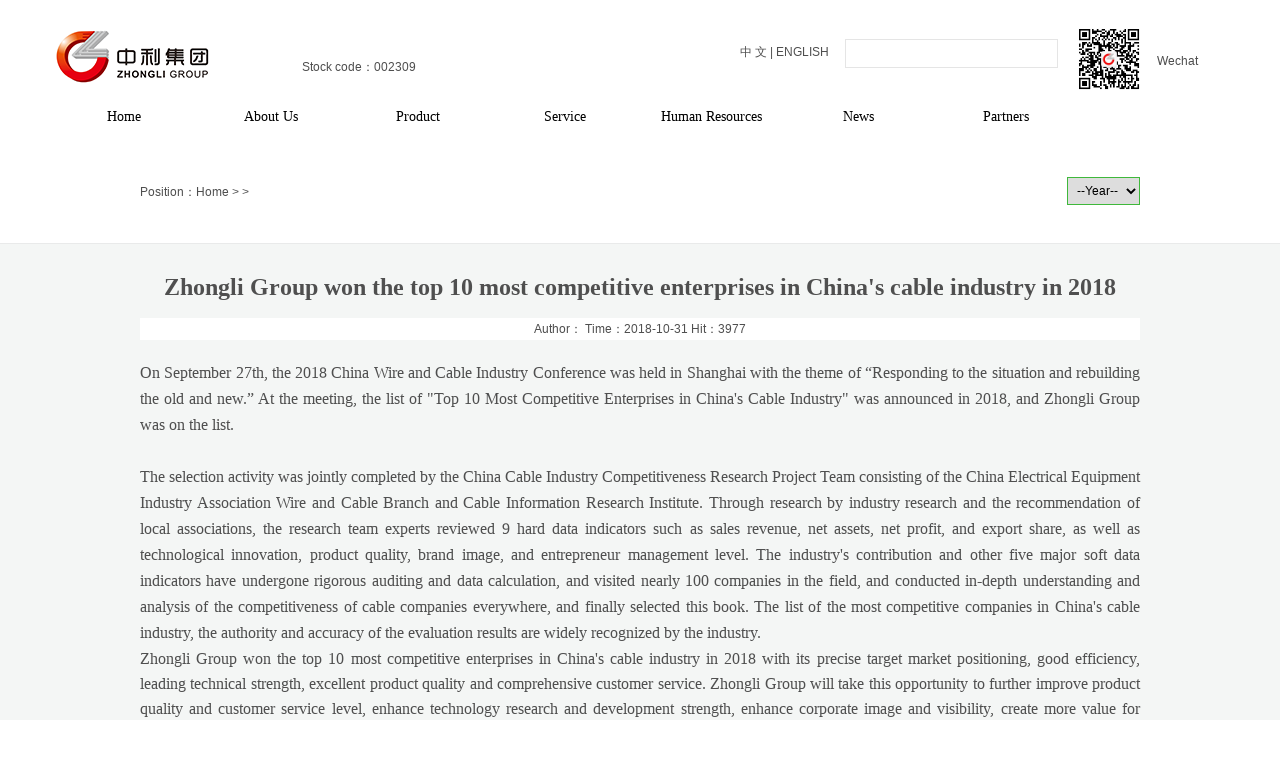

--- FILE ---
content_type: text/html
request_url: https://en.zhongli.com/newsshow.php?Type_id=252&newsid=1320&Parent_id=242
body_size: 5837
content:
<!DOCTYPE html>
<html>
<head>
<!--
    ©eweb.cn  网路神在线
    Authored by zoumengqiang
    2015，07,06
-->
<meta http-equiv="Content-Type" content="text/html; charset=utf-8" /> 
<meta http-equiv="x-ua-compatible" content="IE=edge,chrome=1">
<title> Zhongli Sci-Tech</title>
<meta name="keywords" content=" Zhongli Sci-Tech">
<meta name="description" content=" Zhongli Sci-Tech" /><link href="style/base.css" rel="stylesheet" type="text/css">
<link href="style/style.css" rel="stylesheet" type="text/css">
<script type="text/javascript" src="js/jquery.min.js"></script>
</head>
<body>
<!--top-->
﻿<div id="top">
     <div class="top1">
          <div class="fl">
               <a href="index.php"><img class="logo" src="img/logo.png"></a>
               <span style="display:inline-block;padding:45px 50px 0 50px;">Stock code：002309</span>
          </div>
          <div class="search-fr">
               <div class="fl">
                    <a href="http://www.zhongli.com" title="中文">中 文</a>
                    <span>|</span>
                    <a href="index.php" title="ENGLISH">ENGLISH</a>
               </div>
               <div class="fl search">
                    <div class="search1">
                         <form action="search.php" method="get">
                               <input class="text" type="text" name="keyWord">
                               <input class="sub" type="submit" value="">
                         </form>
                         <div class="cl"></div>
                    </div>
               </div>
               <div class="gz">
                      <a href="#"><img style="margin-top:-15px;width:70px" src="img/ewm.jpg"></a>
                     <!-- <div id="TB_overlay" class="TB_overlayBG" style="display: none"></div>
						 <div id="TB_window" style="margin-left: -190px; width: 400px; margin-top: -201px; display: none;"><div style="text-align:right;position:absolute;width:100%;">
							 <a style="float:right" href="javascript:closeFrame()" id="TB_closeWindowButton" title="关闭">
							 <img src="img/close.png" style="margin:5px;"></a></div>
							 <div id="wly">
							      <div id="wlycontent"></div>
								  <div style="width:400px;height:412px;margin:0px auto;text-align:center">
								  	   <div style="width:304px;margin:0 auto;text-align:left;font-size:16px;">Micro channel public number:</div>
								       <img src="img/ewm.jpg" width=344 height=344>
									   <div style="height:30px;line-height:30px;font-size:16px;">Scan the two-dimensional code, pay attention to us</div>
								  </div>
							</div>
						 </div>-->
                         
                         <span style="display:inline-block;width:50px;text-align:center;line-height:15px;margin-top:15px;margin-left:8px;float:right;">Wechat</span>
                      <div class="cl"></div>
                 </div>
          </div>
          <div class="cl"></div>
     </div>
     <div class="top2">
          <ul class="top2-nav">
              <li>
                 <a href="index.php" title="Home">Home</a>
              </li>
              <li>
                 <a  href="gsjs.php?Type_id=44&Parent_id=42" title="About Us">About Us</a>
                 <div class="navdown menu" style="display:none;">  
                    <div class="navxl">
                            <a class="nav-one" href="gsjs.php?Type_id=44&Parent_id=42" title="Enterprise Information">Enterprise Information</a>
                            <img style="display:none" class="img" src="img/qyxx-xl.png">
                            <div class="navlist navlist2" style="display:none;width:320px">
                                <img class="fl" src="img/qyxx1.png" />
                                <div class="fr" style="margin-right:20px;">
                                     <a class="type" href="gsjs.php?Type_id=44&Parent_id=42" title="Company Profile">Company Profile</a>
                                     <a class="type" href="gsjs.php?Type_id=46&Parent_id=42" title="Organizations">Organizations</a>
                                     <a class="type" href="xggs.php?Type_id=47&Parent_id=42" title="Related Companies">Related Companies</a>
                                </div>
                                <div class="cl"></div> 
                            </div>
                    </div>
                    <div class="navxl">
                         <a class="nav-one" href="lnqs.php?Type_id=48&Parent_id=43" title="Enterprise Culture">Enterprise Culture</a>
                         <img style="display:none" class="img" src="img/qyxx1-xl.png">
                            <div class="navlist navlist2" style="display:none;width:320px">
                                <img class="fl" src="img/qyxx.png" />
                                <div class="fr" style="margin-right:20px;">
                                     <a class="type" href="lnqs.php?Type_id=48&Parent_id=43" title="Interpretation">Interpretation</a>
                                     <a class="type" href="qywh.php?Type_id=49&Parent_id=43" title="Staff Activities">Staff Activities</a>
                                </div>
                                <div class="cl"></div> 
                            </div>
                    </div>
                 </div>
              </li>
              <li>
                 <a  class="nav-type" href="product.php?Type_id=83&Parent_id=82" title="Product">Product</a>
                 <div class="navdown menu" style="display:none;">  
                 	  <div class="navxl">
                            <a class="nav-one" href="product.php?Type_id=83&Parent_id=82" title="Cable Series">Cable Series</a>
                            <img style="display:none" class="img" src="img/nav-small.png">
                            <div class="navlist navlist1 seq" style="display:none">
                                <img class="fl" src="img/dlxl.png" />
                                <div class="fr">
                                     <a class="type" href="product.php?Type_id=83&Parent_id=82" title="Power cable">Power cable</a>
                                     
                                     <a class="type" href="product.php?Type_id=89&Parent_id=82" title="Control cable">Control cable</a>
                                     
                                     <a class="type1" href="product.php?Type_id=86&Parent_id=82" title="Marine cable">Marine cable</a>
                                     
                                    
                                     <a class="type" href="product.php?Type_id=92&Parent_id=82" title="Electronic line of certification">Electronic line of certification</a>
                                     <a class="type" href="product.php?Type_id=93&Parent_id=82" title="Automobile cable">Automobile cable</a>
                                     <a class="type1" href="product.php?Type_id=328&Parent_id=82" title="Rubber sheathed flexible cable">Rubber sheathed flexible cable</a>
                                     <a class="type" href="product.php?Type_id=329&Parent_id=82" title="Reel Cable">Reel Cable</a>
                                     <a class="type" href="product.php?Type_id=330&Parent_id=82" title="Power cord plug assembly">Power cord plug assembly</a>
                                </div>
                                <div class="cl"></div> 
                            </div>
                 	  </div>
                 	
                      <div class="navxl">
                 	  	   <a class="nav-one" href="product.php?Type_id=106&Parent_id=105" title="Polymer material series">Polymer material series</a>
                 	  	   <img style="display:none" class="img" src="img/nav-small2.png">
                            <div class="navlist navlist1" style="display:none">
                                <img class="fl" src="img/gfzxl.png" />
                                <div class="fr">
                                     <a class="type" href="product.php?Type_id=106&Parent_id=105" title="Polyvinyl chloride">Polyvinyl chloride</a>
                                     <a class="type" href="product.php?Type_id=107&Parent_id=105" title="Low smoke halogen free polyolefin">Low smoke halogen free polyolefin</a>
                                     <a class="type1" href="product.php?Type_id=108&Parent_id=105" title="PE">PE</a>
                                </div>
                                <div class="cl"></div> 
                            </div>
                 	  </div>
                      <div class="navxl">
                 	  	   <a class="nav-one" href="product.php?Type_id=110&Parent_id=109" title="Solar Energy Products">Solar Energy Products</a>
                 	  	   <img style="display:none" class="img" src="img/nav-small3.png">
                            <div class="navlist navlist1" style="display:none">
                                <img class="fl" src="img/tynxl.png" />
                                <div class="fr">
                                     <a class="type" href="product.php?Type_id=110&Parent_id=109" title="Solar cell film">Solar cell film</a>
                                     <a class="type" href="product.php?Type_id=111&Parent_id=109" title="Solar module series">Solar module series</a>
                                     <a class="type1" href="product.php?Type_id=112&Parent_id=109" title="System Engineering Series">System Engineering Series</a>
                                </div>
                                <div class="cl"></div> 
                            </div>
                 	  </div>
               
                      <div class="navxl">
                 	  	   <a class="nav-one" href="yfcx.php?Type_id=115&Parent_id=81" title="R & D innovation">R & D innovation</a>
                 	  	   <img style="display:none" class="img" src="img/nav-small5.png">
                 	  </div>
                      <div class="navxl">
                 	  	   <a class="nav-one" href="product.php?Type_id=204&Parent_id=81" title="Packaging">Packaging</a>
                 	  	   <img style="display:none" class="img" src="img/nav-small5.png">
                 	  </div>
		<div class="navxl">
                 	  	   <a class="nav-one" href="jjfa.php?Type_id=52&Parent_id=51" title="Solution">Solution</a>
                 	  	   <img style="display:none" class="img" src="img/3d2.png">
                            <div class="navlist navlist1" style="display:none">
                                <img class="fl" src="img/3d1.png" />
                                <div class="fr">                                                                       
			<a class="type" href="jjfa.php?Type_id=52&Parent_id=51" title="WLAN cable solution">WLAN cable solution</a>
			  <a class="type" href="jjfa.php?Type_id=53&Parent_id=51" title="Smart Grid cable solution">Smart Grid cable solution</a>
			 <a class="type" href="jjfa.php?Type_id=54&Parent_id=51" title="Shipboard cable solution">Shipboard cable solution</a>
			 <a class="type" href="jjfa.php?Type_id=55&Parent_id=51" title="FTTX Optical-fiber network integrated solution">FTTX Optical-fiber network integrated solution</a>
			<a class="type" href="jjfa.php?Type_id=56&Parent_id=51" title="High-speed railway cable solution">High-speed railway cable solution</a>
			  <a class="type" href="jjfa.php?Type_id=57&Parent_id=51" title="Rail Transit cable solution">Rail Transit cable solution</a>
			 <a class="type" href="jjfa.php?Type_id=58&Parent_id=51" title="New energy cable solution">New energy cable solution</a>
			<a class="type" href="jjfa.php?Type_id=59&Parent_id=51" title="Automobile cable solution">Automobile cable solution</a>
			 <a class="type" href="jjfa.php?Type_id=60&Parent_id=51" title="Solar Roof solution">Solar Roof solution</a>
                                </div>
                                <div class="cl"></div> 
                            </div>
                 	  </div>
                 </div>
              </li>
             
              <li>
                 <a  href="pzbz.php?Type_id=130&Parent_id=116" title="Service">Service</a>
                 <div class="navdown menu" style="display:none;">  
                 	  
                 	  <div class="navxl">
                 	  	   <a class="nav-one1" href="pzbz.php?Type_id=130&Parent_id=116" title="Product Certification">Product Certification</a>
                 	  </div>
                      <div class="navxl">
                 	  	   <a class="nav-one1" href="zyfz.php?Type_id=63&Parent_id=61" title="Global Delivery">Global Delivery</a>
                 	  </div>
                      <div class="navxl">
                 	  	   <a class="nav-one1" href="zyfz.php?Type_id=209&Parent_id=61" title="Green Communication">Sustainable development</a>
                 	  </div>
					  <div class="navxl">
                 	  	   <a class="nav-one1" href="gzjd.php?a=2" title="Public supervision">Public supervision</a>
                 	  </div>
                      
                 </div>
              </li>
              <li>
                 <a  href="zyfz.php?Type_id=67&Parent_id=66" title="Human Resources">Human Resources</a>
                 <div class="navdown menu" style="display:none;">  
                 	  <div class="navxl">
                           <a class="nav-one1" href="zyfz.php?Type_id=67&Parent_id=66" title="Career development">Career development</a>
                 	  </div>
                 	 <div class="navxl">
							<a class="nav-one1" href="zyfz.php?Type_id=50&Parent_id=66" title="Staff style">Staff style</a>
						</div>
                      <div class="navxl">
                 	  	   <a class="nav-one1" href="jrwm.php?Type_id=77&Parent_id=66" title="Join Us">Join Us</a>
                 	  </div>
                 </div>
              </li>
              <li>
                 <a  href="news.php?Type_id=72&Parent_id=71" title="News & Downloads" >News</a>
                 <div class="navdown menu" style="display:none;">  
                 	  
					  <div class="navxl">
                           <a class="nav-one1" href="news.php?Type_id=72&Parent_id=71" title="News Center">News Center</a>
                 	  </div>
					  <div class="navxl">
                           <a class="nav-one1" href="news.php?Type_id=326&Parent_id=71" title="Notice Center">Notice Center</a>
                 	  </div>
                 	  
                 </div>

              </li>
	<li>
                 <a  href="news1.php?Type_id=76&Parent_id=74" title="Partners">Partners</a>
                 <div class="navdown menu" style="display:none;">                  	  
					  <div class="navxl">
                           <a class="nav-one1" href="news1.php?Type_id=327&Parent_id=74" title="Notice">Notice</a>
                 	  </div>
                 	   
                 </div>
              </li>   
              
              <div class="cl"></div> 
          </ul>
     </div>
</div>
<script>
	   $(document).ready(function(){
		   $('.top2-nav li').hover(function(){
			   $(this).find('.navdown').show(); 
		   },function(){
				$(this).find('.navdown').hide(); 
		  });
		  $(".navxl").hover(function(){
			$(this).find("img").show();
			$(this).find(".navlist").show();
		},function(){
			$(this).find("img").hide();
			$(this).find(".navlist").hide();
		  });
	   });
</script>
<script>
	   $(document).ready(function(){
		   $('.navlist').hover(function(){
			   $(this).siblings('.nav-one').addClass('current');
		   },function(){
				$(this).siblings('.nav-one').removeClass('current');
		  });
	   });
</script>
<script>
	   $(document).ready(function(){
		   $('.navdown').hover(function(){
			   $(this).siblings('.top2-nav li a').addClass('current1'); 
		   },function(){
				$(this).siblings('.top2-nav li a').removeClass('current1'); 
		  });
	   });
</script>
<script>
function closeFrame(){
	$("#TB_overlay").hide();
	$("#TB_window").hide("fast");
}
function openFrame(){
	$("#TB_overlay").show();
	$("#TB_window").show("fast");
}
</script><!--content-->
<div class="inside-wrap1">
     <div class="inside-bottom">
	     <div class="inside">
		      <div class="inside-nav">
                   <ul>
                      
                       <li><a  href="news.php?Type_id=72&Parent_id=71" title="News Center">News Center</a></li>
					   <li><a  href="news.php?Type_id=326&Parent_id=71" title="Notice Center">Notice Center</a></li>
                   </ul>
		           <div class="cl"></div>
		      </div>
		      <span class="h1" style="display:block"></span>
		      <p class="position fl">Position：<a href="index.php" title="Home">Home</a> > <a href="news.php?Type_id=252&Parent_id=242" title=""></a> > <a href="news.php?Type_id=252&Parent_id=" title=""></a></p>
              			   <select class="fr" style="padding:5px;border:1px solid #3FB83B" name="pageselect" onchange="self.location.href=options[selectedIndex].value">
              <option value="">--Year--</option>
              </select>
			  
              <div class="cl"></div>
            
			  <ul class="inside-nav1 newst" style="width:996px;">
       
               </ul>    
                              <div class="cl"></div>
	     </div>       </div>
     <div class="inside-xggs">
     	  <div class="inside-news">
               <h1>Zhongli Group won the top 10 most competitive enterprises in China's cable industry in 2018</h1>
               <div class="title-detail">
                    <span>Author： </span><span> Time：2018-10-31</span><span class="m0"> Hit：3977</span>
               </div>
               <div class="newsshow">
                    <p class="MsoNormal" style="text-align:justify;">
	<span style="font-size:16px;font-family:&quot;">On September 27th,
the 2018 China Wire and Cable Industry Conference was held in Shanghai with the
theme of “Responding to the situation and rebuilding the old and new.” At the
meeting, the list of "Top 10 Most Competitive Enterprises in China's Cable
Industry" was announced in 2018, and Zhongli Group was on the list.</span>
</p>
<p class="MsoNormal" style="text-align:center;">
	<span style="font-size:16px;font-family:&quot;"><img src="/uploadfiles/image/20181207/20181207164953_82262.jpg" alt="" /><br />
</span>
</p>
<p class="MsoNormal" style="text-align:justify;">
	<span style="font-size:16px;font-family:&quot;">The selection
activity was jointly completed by the China Cable Industry Competitiveness
Research Project Team consisting of the China Electrical Equipment Industry
Association Wire and Cable Branch and Cable Information Research Institute.
Through research by industry research and the recommendation of local
associations, the research team experts reviewed 9 hard data indicators such as
sales revenue, net assets, net profit, and export share, as well as
technological innovation, product quality, brand image, and entrepreneur
management level. The industry's contribution and other five major soft data
indicators have undergone rigorous auditing and data calculation, and visited
nearly 100 companies in the field, and conducted in-depth understanding and
analysis of the competitiveness of cable companies everywhere, and finally
selected this book. The list of the most competitive companies in China's cable
industry, the authority and accuracy of the evaluation results are widely
recognized by the industry.</span>
</p>
<span style="font-size:16px;font-family:&quot;">
<div style="text-align:justify;">
	Zhongli Group won the top 10 most competitive
enterprises in China's cable industry in 2018 with its precise target market
positioning, good efficiency, leading technical strength, excellent product
quality and comprehensive customer service. Zhongli Group will take this
opportunity to further improve product quality and customer service level,
enhance technology research and development strength, enhance corporate image
and visibility, create more value for customers, and make greater contributions
to industry development.
</div>
</span>               </div>
               <div class="page_up_down">
				                    <a href="newsshow.php?newsid=1320&Type_id=252&Parent_id=242" style="float:left;">Last
                  </a>
                  </a>
                  <a href="newsshow.php?newsid=1320&Type_id=252&Parent_id=242" style="float:right;">Next
                  </a>
              </div>
          </div>
     </div>
</div>
<!--footer-->
<div class="foot">
      <div class="footer">
     	 <div class="footer1">
               <div class="footer-search">
                   
                    <p>Zhongli Sci-Tech Copyright</p>
               </div>
               <div class="footer-copy">
                    <span>No.8 Changkun Rd, Changshu</span>
                    <p>Tel：+86 512 52578888 Fax：+86 512 52572288</p>
               </div>
               <div class="footer-gpdm">
                    <span>Stock code：002309</span>
                   <span>ICP：<a href="https://beian.miit.gov.cn" target="_blank">苏ICP备13030320号-1</a></span>
               </div>
               <div class="footer-gpjc">
                    <span>Stock abbreviation: Zhongli Group</span>
                    
               </div>
               <div class="cl"></div>
          </div>
     </div>
</div>
<!--<div class="gs">
     <a href="http://www.szgswljg.gov.cn/websiteMark?siteid=12401" target="_blank"><img src="img/gs.png"></a>
</div>-->
<script type="text/javascript" src="//js.users.51.la/21906107.js"></script></body>
</html>

--- FILE ---
content_type: text/css
request_url: https://en.zhongli.com/style/base.css
body_size: 1047
content:
@charset "utf-8";
/* CSS Document */
*{margin:0;padding:0;list-style-type:none;}
html, body, ul, li, ol , dl , dd , dt , p, h1, h2, h3, h4, h5, h6, form, fieldset, legend , figure{margin:0;padding:0;border:0;}
table, td,b{margin:0;padding:0;}
input,select,textarea{margin:0; padding:0px;}
fieldset,img{border:none;}
img{ border:0; }
address,caption,cite,code,dfn,em,th,var {font-style: normal;font-weight: normal;}
ul,ol,li{list-style-type:none;}
select,input{vertical-align:middle;}
select,input,textarea {font-size:12px;}
html{overflow-x:hidden;}
body {color:#4f4f4f; font-size:12px; font-family:Arial, Helvetica, sans-serif;}
/* 常用功能样式 */
.fl{ float:left;}
.fr{ float:right;}
.cl{ clear:both; line-height:0px; font-size:0px;}
.mar{ margin-left:auto; margin-right:auto;}
.ellipsis{overflow:hidden; white-space:nowrap; text-overflow:ellipsis;}
.poR{position:relative;}
.poA{position:absolute;}
.hidden{display:none;}
.block{display:block;}
.ofHid{overflow:hidden;}
.ofVis{overflow:visible;}
.fwN{font-weight:normal;}
.fwB{font-weight:bold;}
.fs12{font-size:12px;}
.fs13{font-size:13px;}
.fs14{font-size:14px;}
.fs16{font-size:16px;}
.fs20{font-size:20px;}
.tx_left{text-align:left;}
.tx_center{text-align:center;}
.tx_right{text-align:right;}
.yaHei{font-family: Arial, Helvetica, sans-serif;font-weight:normal;}
.nobg { background:none !important}
.noborder{ border:none !important}
i,em{font-style:normal;}
/* 默认文字字体、文字颜色、背景颜色或者图像等 */
a{color:#4f4f4f;text-decoration:none;}
a:visited{}
a:hover{color:#e01c0d; text-decoration:underline;}
#content1000{ margin:0 auto; width:1000px; height:auto}
#content1440{ margin:0 auto; width:1410px; height:auto; overflow:hidden}
#content_banner{ margin:0 auto; width:100%; height:auto; overflow:hidden}
.mtop5{ margin-top:5px;}
.mtop10{margin-top:10px}
.page_red{color:#F00}

/*分页*/
.fpage{width:960px; margin:20px auto 0px auto; text-align:center;}
.fpage a{color:#333;}
.fpage a:hover{color:#a61b1b;}

/*上一篇下一篇*/
.page_up_down{margin:50px auto 50px auto;}
.page_up_down a{color:#333;}
.page_up_down a:hover{color:#a61b1b;}

--- FILE ---
content_type: text/css
request_url: https://en.zhongli.com/style/style.css
body_size: 6160
content:
@charset "utf-8";
/* CSS Document */
/*
    ©eweb.cn  网路神在线
    Authored by zoumengqiang
    2015,07,06
*/
/*top*/
.top1{height:80px;width:1170px;margin:0 auto;}
.top1 .logo{padding-top:15px;float:left;}
.top1 .search-fr .search{margin-left:16px;}
.search1{width:211px;height:27px;border:1px solid #e5e5e5;}
.search1 .text{border:0 none;height:25px;width:178px;line-height:25px;float:left;}
.search1 .sub{background:url(../img/search.png) no-repeat;width:33px;height:27px;border:0 none;float:left;cursor:pointer;}
.top1 .search-fr{height:27px;line-height:27px;float:right;padding-top:25px;width:485px;}
.top2{height:50px;line-height:46px;background:url(../img/nav-bg.png) repeat-x;}
.top2-nav{width:1180px;margin:0 auto;}
.top2-nav li{width:147px;height:50px;float:left;text-align:center;position: relative;z-index:9999;}
.top2-nav li a{font-size:14px;font-family:"微软雅黑"; color:#000}
.top2-nav li a:hover{color:#d22122;text-decoration: none;}
.top2-nav li a.current1{color:#d22122;text-decoration: none;}
.top1 .search-fr .gz{float:left;}
.top1 .search-fr .gz a{display:inline-block;height:42px;margin-left:16px;float:left;}
#top .bg{max-width:1440px;margin:0 auto;display:block;}
.top2-nav li .menu{position: absolute;top:50px;left:-26px;z-index:999}
.top2-nav li .menu .navxl .nav-one{background: url(../img/nav-bg1.png) repeat-x;height:24px;display: block;line-height: 24px;text-align: center;font-size:12px; width:200px} 
.top2-nav li .menu .navxl .nav-one1{background: url(../img/nav-bg1.png) repeat-x;height:24px;display: block;line-height: 24px;text-align: center;font-size:12px; width:200px} 
.top2-nav li .menu .navxl .img{border-left: 1px solid #d30000;border-right: 1px solid #d30000;border-bottom: 1px solid #d30000; width:198px; height:60px}
.top2-nav li .menu .navxl .nav-one:hover{background: url(../img/nav-bghover.png) no-repeat right #cc0001;height:23px;color:#fff;z-index:999;position:relative;width:200px}
.top2-nav li .menu .navxl .nav-one1:hover{background:#d22122;height:23px;color:#fff;z-index:999;position:relative; }
.top2-nav li .menu .navxl .current{background: url(../img/nav-bghover.png) no-repeat right #cc0001;height:23px;color:#fff;z-index:999;position:relative;}
.top2-nav li .menu .navxl{line-height:0;position:relative;z-index:999;}
.top2-nav li .menu .navxl .navlist1{background:url(../img/navlist.png) repeat;width:640px;height:176px;position:absolute;left:200px;top:0;z-index:99;padding-top:15px;padding-left:15px;text-align:left;}
.top2-nav li .menu .navxl .navlist1 .fr{padding-top:10px;width:508px;}
.top2-nav li .menu .navxl .navlist1 .fr a{text-align:left;font-size:12px;font-family:"微软雅黑";float:left;line-height:12px; padding:10px 10px}
.top2-nav li .menu .navxl .navlist1 .fr a.type{display:block;line-height:12px; }
.top2-nav li .menu .navxl .navlist1 .fr a.type1{display:block;height:12px;}
.top2-nav li .menu .navxl .navlist2{background:url(../img/navlist1.png);width:420px;height:145px;position:absolute;left:200px;top:0;z-index:99;padding-top:15px;padding-left:16px;text-align:left;}
.top2-nav li .menu .navxl .navlist2 .fr{padding-top:10px;}
.top2-nav li .menu .navxl .navlist2 .fr a{text-align:left;font-size:12px;font-family:"微软雅黑";line-height:12px;}
.top2-nav li .menu .navxl .navlist2 .fr a.type{display:block;height:12px;padding-bottom:18px;}
.top2-nav li .menu .navxl .navlist2 .fr a.type1{display:block;height:12px;padding-bottom:18px;}
/*content*/
.maquee{height:50px;overflow:hidden;}
.content1{background:url(../img/content1.png) no-repeat;max-width:1440px;height:768px;margin:0 auto;}
.content1-wrap{width:1180px;margin:0 auto;}
.content1-product{padding:19px 0;}
.content1-products{background:url(../img/products.png) no-repeat;width:270px;height:40px;line-height:40px;}
.content1-products span{font-family:"微软雅黑";font-size:24px;padding-left:25px;color:#004097;}
.content1-products1{padding-right:54px;}
.content1-products1 img{border:1px solid #e2e2e2;}
.content1-products1 p{text-align:center;font-family:"微软雅黑";font-size:18px;padding-bottom:12px;}
.content1-products1 a:hover img{border:1px solid #e01c0d;}
#demo3 td{border-bottom:0 none;}
.content1-news{padding:3px 0;float:left;}
.content1-news1{height:50px;width:950px;background:#cfd9ff;line-height:50px;font-size:24px;font-family:"微软雅黑";}
.content1-newsmore{width:230px;height:56px;background:#bfcdfd;float:right;line-height:56px;text-align:center;}
.content1-newsmore a{font-size:24px;font-family:"微软雅黑";color:#004097;}
.content1-newsmore a:hover{text-decoration: none;color:#e01c0d;}
.content1-news1 .news{background:url(../img/news.png) no-repeat;width:124px;height:50px;text-align:center;color:#004097;float:left;}
.content1-news1 .newslist{width:789px;float:left;padding-left:37px;}
.content1-news1 .newslist a{color:#004097;}
.content1-news1 .newslist a:hover{text-decoration: none;color:#e01c0d;}
.content1-wrap .newsdetail{padding-top:32px;}
.content1-wrap .newsdetail .newsdetail-fl{width:481px;height:350px;float:left;background:#004097;}
.content1-wrap .newsdetail .newsdetail-fr{float:right;width:617px;}
.newsdetail-fl p{background:#004097;text-align:center;margin-top:10px;}
.newsdetail-fl p a{font-size:20px;font-family:"微软雅黑";color:#fff;}
.newsdetail-fl p a:hover{text-decoration: none;color:#e01c0d;}
.newsdetail-fr .fl a{width:113px;height:179px;display:block;}
.newsdetail-fr .fl a:hover{width:113px;height:179px;opacity:0.5;background:#000;}
/*.newsdetail-fr .fr a{width:194px;height:179px;display:block;float:left;}
.newsdetail-fr .fr a:hover{width:194px;height:179px;opacity:0.5;background:#000;}*/
.content1-wrap .newsdetail .ggl{background:#5d5fee;width:400px}
.jjfa{background:#6aca54;color:#fff;width:186px;height:179px;float:left;}
.jjfa1{padding-top:20px;padding-left:20px;}
.jjfa1 span{font-size:24px;font-family:"微软雅黑";}
.jjfa1 p{margin-top:20px;line-height:20px;}
/*.news{margin-top:4px;}*/
.news .newslist{width:363px;height:164px;background:#5d5fee;float:left;}
.newslist-title{height:42px;text-align:center;position:relative;}
.newslist-title span{display:inline-block;height:40px;border-bottom:2px solid #fff;line-height:40px;font-size:24px;font-family:"微软雅黑";color:#fff;padding:0 10px;}
.newslist-title a{position:absolute;right:16px;top:22px;color:#221e1f;font-family:"微软雅黑"}
.newslist-show{padding:13px 24px 0 24px;}
.newslist-show li{padding-bottom:6px;}
.newslist-show li a{color:#fff;font-size:14px;font-family:"微软雅黑";}
.newslist-show li a:hover{color:#e01c0d;}
.jjfa{background:#6aca54;color:#fff;width:186px;height:179px;float:left;}
.jjfa2{background:#3b981b;color:#fff;width:190px;height:179px;float:right;margin-left:4px;color:#fff;overflow:hidden;}
.jjfa3{height:285px;overflow:hidden;margin-top:5px;}
.jjfa2 .newslist-title{text-align:left;}
.jjfa2 .newslist-show{padding:13px 10px 0 10px;animation: 10s wordsLoop linear infinite normal;}
.jjfa2 .newslist-show:hover{animation-play-state:paused;}
.ggl-fa1 .newslist-show{padding:13px 10px 0 10px;animation: 30s wordsLoop linear infinite normal;}
.ggl-fa .newslist-show:hover{animation-play-state:paused;}
@keyframes wordsLoop {
    0% {
        transform: translateX(100%);
        -webkit-transform: translateY(100%);
    }
    100% {
        transform: translateX(-100%);
        -webkit-transform: translateY(-100%);
    }
}

@-webkit-keyframes wordsLoop {
    0% {
        transform: translateX(100%);
        -webkit-transform: translateY(100%);
    }
    100% {
        transform: translateX(-100%);
        -webkit-transform: translateY(-100%);
    }
}
.detail{display: flex;justify-content: space-between;}
.xggs{background:url(../img/xggs.png) no-repeat;float:right;width:251px;height:163px;}
.content1-wrap .newsdetail .xggs2{background:url(../img/xggs.png) no-repeat;float:right;width:290px;height:350px;background-size:cover;}
.xggs-title{height:42px;text-align:center;position:relative;}
.xggs-title span{display:inline-block;height:40px;border-bottom:2px solid #bdbec0;line-height:40px;font-size:24px;font-family:"微软雅黑";color:#fff;padding:0 10px;}
.xggs-title a{position:absolute;right:16px;top:22px;color:#221e1f;font-family:"微软雅黑"}
.xggs-content{padding-top: 15px;padding-left:27px;}
.xggs-content1{width: 100%;float:left;}
.xggs-content1 a{display:inline-block;padding-bottom:5px;font-family: "微软雅黑";font-size:14px;color:#fff; display:block}
.xggs-content1 a:hover{color:#e01c0d;}
.xggs-content2{width: 100px;float:right;}
.xggs-content2 a{display:inline-block;padding-bottom:5px;font-family: "微软雅黑";font-size:14px;color:#fff;}
.xggs-content2 a:hover{color:#e01c0d;}
.xggs-content3{width: 90%;display: flex;flex-direction: column;text-align:center;}
.xggs-content3 a{display:inline-block;padding:5px 0;font-family: "微软雅黑";font-size:14px;color:#fff;border-bottom: 1px dotted #f4f4f4;}
.xggs-content3 a:hover{color:#e01c0d;}
.webmap{height: 200px;background:#eff1ef;}
.webmap1{width:884px;margin:0 auto;}
.web1{width: 174px;float:left;}
.web2{width: 188px;float:left;}
.web3{width: 186px;float:left;}
.web4{width: 162px;float:left;}
.web-title{padding:21px 0;}
.web-title a{font-size: 14px;color:#2f3b2c;font-family: "微软雅黑";font-weight:bold;}
.web-title a:hover{color:#ed660a;}
.webul li{padding-bottom:8px;}
.webul li a:hover{color:#ed660a;}
.webul li a.more{font-family: "微软雅黑";font-size: 18px;line-height: 0;}
.web4 .wb{margin-bottom: 23px;}
.web4 .wb a img{border:1px solid #dcdcdc;}
.web4 .wb a:hover img{border:1px solid #ed660a;}
.web4 .wb .m-fl{margin-left: 3px;margin-right: 12px;float: left;}
.web4 .wb .wbwz{float:left;}
.web4 .wb .wbwz span{color:#3f4d3d;font-family: "微软雅黑";}
.web4 .wb .wbwz p{color:#7a8778;font-family: "微软雅黑";}
.web4 .wx .wxwz{float:left;padding-top:14px;padding-left: 12px;}
.web4 .wx .wxwz span{color:#3f4d3d;font-family: "微软雅黑";}
.web4 .wx .wxwz p{color:#7a8778;font-family: "微软雅黑";}
/*footer*/
.foot{padding-top:3px;border-top: 1px solid #a6c589;}
.footer{background: url(../img/footer.png) repeat-x;height:60px;}
.footer1{width:934px;margin:0 auto;padding-top:12px;}
.footer-search{width:225px;float:left;}
.footer-search .text{width:106px;height:16px;border:1px solid #265110;line-height:16px;}
.footer-search select{width:60px;border:1px solid #709e58;}
.footer-search .sub{width:40px;height:18px;background:url(../img/sub.png) no-repeat;border:0 none;cursor:pointer;}
.footer-search p{padding-top:6px;text-align:center;color:#193c08;}
.footer-copy{width:276px;float:left;margin-left:78px;line-height:20px;text-align:center;color:#193c08;}
.footer-gpdm{margin-left:69px;float:left;color:#193c08;line-height:20px;}
.footer-gpjc{margin-left:30px;float:left;color:#193c08;line-height:20px;}
.gs{height:76px;text-align:center;}
.bg{display: block;}
/*企业文化*/
.inside-wrap{border-bottom: 1px solid #d3d3d3;padding-bottom: 114px;margin-bottom:21px;}
.inside-bottom{border-bottom: 1px solid #e9eaea;padding-bottom: 20px;}
.inside{width:1000px;margin:0 auto;}
.inside-nav{height:33px;position:relative;}
.inside-nav ul{position:absolute;top:-42px;}
.inside-nav ul li{float:left;margin-right: 7px;}
.inside-nav ul li a{background:url(../img/bbg.jpg) repeat-x;height:42px;line-height:42px;text-align:center;color: #fff;display:block;font-size: 12px;font-family: "微软雅黑"; padding:0 10px; border-radius:5px 5px 0 0}
.inside-nav ul li a:hover{background:#fff;height:42px;text-decoration: none;color: #4f4f4f; border-radius:5px 5px 0 0}
.inside-nav ul li a.current{background:#fff;height:42px;text-decoration: none;color: #4f4f4f; border-radius:5px 5px 0 0}
.inside span.h1{color:#004097;font-family: "微软雅黑";font-size: 24px;}
.inside p.position{padding:7px 0 22px 0;}
.inside .inside-nav1{}
.inside .inside-nav1 li{height:50px;line-height: 50px;float:left;border-right: 1px solid #cccdd1;border-left: 1px solid #f2f3f4;border-bottom: 1px solid #cccdd1;}
.inside .inside-nav1 li.noborderl{border-left: 0 none;}
.inside .inside-nav1 li a{display: block;text-align: center;font-size: 14px;font-family: "微软雅黑"; padding:0 20px;background: #e3e4e7;}
.inside .inside-nav1 li a:hover{background: #3fb83b;color:#fff;text-decoration: none;}
.inside .inside-nav1 li a.current{background: #3fb83b;color:#fff;text-decoration: none;}
/*企业文化*/
.imglist{width:1000px;margin:28px auto 0;}
.imglist .li{width: 320px;float:left;margin-right:20px;margin-bottom:30px;}
.imglist .mr0{margin-right: 0;}
.imglist .li a:hover .img{opacity:0.8;background:#000;}
.imglist .li a .time{padding:10px 0 12px 0;}
.imglist .li a .time img{float: left; ;margin-top:2px;margin-right: 6px;}
.imglist .li a .time span{color:#4f4f4f;}
.imglist .li a p{padding-top: 10px;line-height: 20px;}
.imglist .li a:hover{text-decoration: none;}
.imglist .li a:hover h2{text-decoration: underline;}
.imglist .li a:hover p{text-decoration: underline;}
.imglist .li a.fr{font-family: "微软雅黑";color:#004097;}
.imglist .li a.fr:hover{color:#e01c0d;text-decoration: underline;}
/*理念诠释*/
.imglist1{width:1000px;margin:28px auto 0;}
.imglist1-content{padding-bottom:30px;line-height:25px;font-size:14px;font-family:"微软雅黑";border-bottom:1px dashed #999999;}
.imglist1 ul li{min-height:134px;border-bottom:1px solid #dcdcdc;padding:0 21px;}
.imglist1 ul li .type{float:left;padding-top:44px;}
.imglist1 ul li .type1{width:734px;float:right;line-height:134px;font-size:16px;font-family:"微软雅黑";}
.imglist1 ul li .type p{font-size:20px;font-family:"微软雅黑";color:#004097;}
.imglist1 ul li .type img{display:block;padding-top:5px;} 
.imglist1 ul li .type1 img{padding-top:12px;}
/*相关公司*/
.inside-wrap1 .inside-xggs{background:#f4f6f5;padding-bottom:100px;}
.inside-wrap1 .inside-xggs ul.inside-xggs1{width:1000px;margin:0 auto;}
.inside-wrap1 .inside-xggs ul.inside-xggs1 li{padding-top:29px;padding-bottom:35px;border-bottom:1px dashed #999999;}
.inside-xggs1 .xggs-fr{float:right;width:735px;padding-top:12px;}
.inside-xggs1 .xggs-fr p{padding-top:20px;line-height:25px;font-family:"微软雅黑";}
.inside-wrap .inside-xggs ul.inside-xggs1{width:1000px;margin:0 auto;}
.inside-wrap .inside-xggs ul.inside-xggs1 li{padding-top:29px;padding-bottom:35px;border-bottom:1px dashed #999999;}
/*公司介绍*/
.inside-wrap1 .inside-gsjs{padding-bottom:50px;background:#f4f6f5;}
.inside-wrap1 .inside-gsjs .inside-gsjs1{width:1000px;margin:0 auto;padding-top:14px;line-height:22px;}
.inside-wrap1 .inside-gsjs .inside-gsjs1 img{max-width:1000px;}
/*研发创新*/
.inside-wrap1{border-bottom: 1px solid #d3d3d3; margin-bottom: 21px;}
.inside-wrap1 .inside-yfcx{width:975px;margin:0 auto;padding-top:55px;padding-bottom:46px;}
.inside-nav ul li a.i-nav{background:url(../img/i-nav2.png) repeat-x;height:42px;color:#fff;line-height:42px;text-align:center;display:block;font-size: 12px;font-family: "微软雅黑";}
.inside-nav ul li a.i-nav:hover{background:url(../img/i-nav3.png) repeat-x;height:42px;color:#4f4f4f;text-decoration: none;}
.inside-nav ul li a.current1{background:url(../img/i-nav3.png) repeat-x;height:42px;color:#4f4f4f;text-decoration: none;}
.inside-yfcx span.title{font-size:20px;display:block;color:#004097;}
.yfcx-content{padding:40px 0 88px 0;font-size:14px;line-height:22px;}
.yfcx-content img{max-width:975px;}
.yfcx-content1{width:960px; margin:37px auto 0;}
.yfcx-content1 li .th{background:#12b237; width:580px; height:40px;line-height:40px;float:left;font-size:18px;text-align:center;color:#fff;}
.yfcx-content1 li .th1{background:#12b237; width:378px;h eight:40px;line-height:40px;float:right;border-left:1px solid #fff;font-size:18px;text-align:center;color:#fff;}
.yfcx-content1 li.border{border-bottom:1px solid #cccccc;height:41px;line-height:41px;}
.yfcx-content1 li .td{width:580px;float:left;font-size:14px;text-align:left;}
.yfcx-content1 li .td1{width:376px;float:right;font-size:14px;text-align:center;}
/*产品信息*/
.inside .inside-nav1 li.border-w{}
.inside .mt{margin-top:1px}
.inside-product{margin: 39px auto 0;width: 1000px;}
.inside-product li{width:279px;float:left;margin-right:80px;}
.inside-product li img{border:1px solid #cccccc;}
.inside-product li p{padding:13px 0 34px 0;text-align:center;font-size:16px;font-family:"微软雅黑";}
.inside-product li a:hover img{border:1px solid #e01c0d;}
.inside-product li.mr0{margin-right:0;}
/*人力资源规划*/
.inside-wrap1 .inside-zygh{width:1000px;margin:0 auto;padding-top:28px;padding-bottom:46px;line-height:22px;}
.inside-jrwm{width:940px;margin:42px auto 0;}
table {border-collapse: collapse;border-spacing: 0;}
th{background:#12b237;height:40px;line-height:40px;color:#fff;text-align:center;font-size:18px;font-family:"微软雅黑";}
td{border-bottom:1px solid #cccccc;height:40px;line-height:40px;text-align:center;font-size:14px;font-family:"微软雅黑";}
/*服务理念*/
.inside-fwln{;width:878px;margin:60px auto 0;}
.inside-fwln .fr{width:443px;}
.inside-fwln .fr li{height:47px;line-height:47px;border-bottom:1px solid #dcdcdc;padding-left:10px;}
.inside-fwln .fr li img{padding-top:20px;padding-right:10px;}
.inside-fwln .fr li span{font-size:14px;font-family:"微软雅黑";}
.inside-ppfw{width:1000px;margin:15px auto 0;}
.inside-ppfw li{padding:33px 22px 25px 22px;border-bottom: 1px solid #dcdcdc;}
.inside-ppfw li p.title{font-size:20px;font-family:"微软雅黑";color:#004097;}
.inside-ppfw li .ppfw-wz{margin-top:38px;}
.inside-ppfw li .ppfw-wz .fl-l{width:610px;float:left;line-height:22px;font-size:14px;font-family:"微软雅黑";}
.inside-ppfw li .fl{width:632px;}
.inside-ppfw li .fl .ppfw-wz1{margin-top:25px;line-height: 22px;font-size:14px;font-family:"微软雅黑";}
.inside-pzbz{width:1000px;margin:46px auto 0;}
.inside-pzbz .cprz{text-align:center;padding-bottom:22px;border-bottom:1px solid #dcdcdc;}
.inside-pzbz .cprz p{font-size:20px;font-family:"微软雅黑";color:#004097;}
.inside-pzbz .cprz2{padding-top:122px;}

.gzjd-text {width:550px;height:auto;font-family:"微软雅黑";padding-top:20px;float:left;}
.gzjd-text-title {font-size:16px;color:#616161;line-height:28px;}
.gzjd-text p {font-size:14px;color:#8a8a8a;line-height:26px;padding-left:15px;}
.gzjd-xuanyan {width:550px;height:auto;font-size:14px;color:#8a8a8a;line-height:26px;padding-top:10px;float:left;}
.gzjd-xuanyan span {font-size:16px;color:#616161;line-height:28px;}
.gzjd-pic {width:318px;height:190px;padding-top:50px;float:right;}
.gzjd-pic img {width:318px;height:190px;}
/*解决方案*/
.inside .inside-nav1 li.border-w1{}
.inside-jjfa{width:1000px;margin:0 auto;}
.inside-jjfa .jjfa-img{text-align:center;padding:38px 0 70px 0;}
.jjfa-content p.title{color:#004097;font-size:20px;font-family:"微软雅黑";}
.jjfa-content .about{padding:18px 0 76px 0;line-height:22px;font-size:14px;font-family:"微软雅黑";}
.jjfa-content ul.ptcp li{padding:36px 20px 26px 0;border-bottom: 1px dashed #dcdcdc;}
.jjfa-content ul.ptcp li .ptcp-title{background:url(../img/ptcp-ul.png) no-repeat;width:498px;height:36px;line-height:36px;padding-left:12px;font-size:18px;font-family:"微软雅黑";color:#fff;}
.ptcp-content{margin-top:20px;}
.ptcp-content .ppcp-fl{padding-left:20px;line-height:22px;height:110px;overflow:hidden; position:relative;}
.ptcp-content .fr1 {padding-top:30px;}
.ptcp-content .fr1 a{width:110px;height:36px;margin:0 auto;line-height:36px;text-align:center;background:#058700;display:block;color:#fff;font-size:16px;font-family:"微软雅黑";}
.ptcp-content .fr1 a:hover{background:#e01c0d;text-decoration:none;}
/*新闻中心*/
.inside-xggs1 .news-fr{padding-top:12px;}
.inside-xggs1 .news-fr p{padding-top:20px;line-height:25px;font-family:"微软雅黑";}
.inside-wrap1 .inside-xggs .inside-news{width:1000px;margin:0 auto;padding-top:30px;}
.inside-wrap1 .inside-xggs .inside-news h1{text-align:center;}
.inside-wrap1 .inside-xggs .inside-news .title-detail{background: #fff;height: 22px;line-height: 22px;margin-top: 17px;text-align: center;}
.inside-wrap1 .inside-xggs .inside-news .newsshow{padding-top:20px;line-height:25px;font-family:"微软雅黑";font-size:14px;}
.inside-wrap1 .newst li{}
.inside-wrap1 .newst li a{ padding:0 16px !important}
/*投资者信息*/
.inside-fwln .fr li img.mt{padding-top:14px;padding-right:10px;}
.map{width:810px;height:200px;margin-top:50px;}
/*荣誉移动*/
.cprz1{width:1000px; border-top:none; margin-left:1px; margin:0 auto;padding-top:42px;}
.smallImg .content div{width: 246px;height:408px;background:url(../img/content.png) no-repeat;text-align:center;padding-top:4px;}
.content4-fgspvideo{display:block;font-family:"微软雅黑";font-size:18px;color:#555555;line-height:78px;}
.arrleft{width:56px; float:left;cursor:pointer;padding-top:146px;}
.arrright{width:56px; float:left;cursor:pointer;padding-top:146px;}
#scrollbox{float:left;}
.content{float: left;width: 246px;height:412px;padding:0 22px;}
/*图片切换*/
.hl_scrool_leftbtn{background: url(../img/left.png) no-repeat;cursor: pointer;float: left;height: 56px;width: 56px;margin-top:146px;}
.hl_scrool_rightbtn{background: url(../img/right.png) no-repeat;cursor: pointer;float: right;height: 56px;width: 56px;margin-top:146px;}
.hl_main5_content{width:1000px; border-top:none; margin-left:1px; margin:0 auto;padding-top:10px;} 
.hl_main5_content1{width:865px;overflow:hidden; float:left; margin-left:20px;} 
.hl_main5_content1 ul{width:1600px; overflow:hidden;} 
.hl_main5_content1 ul li{ float:left; width: 246px;height:412px; display:inline; margin-right:46px;} 
.hl_main5_content1 ul li img{ height:320px;width: 239px; }
.hl_main5_content1 ul li span{display:block;font-family:"微软雅黑";font-size:18px;color:#555555;line-height:78px;}
.hl_main5_content1 ul li div{width: 246px;height:408px;background:url(../img/content.png) no-repeat;text-align:center;padding-top:4px;}
/*全局*/
h1,h2,h3{font-family:"微软雅黑";}
/*微信弹窗*/
#TB_overlay {position: fixed;z-index: 1000;top: 0px;left: 0px;height: 100%;width: 100%;}
.TB_overlayBG {background-color: #000;filter: alpha(opacity=60);-moz-opacity: 0.60;opacity: 0.60;}
#TB_window {position: fixed;background: #ffffff;z-index: 1020;color: #000000;display: none;border: 1px solid #FFA5A4;text-align: left;top: 50%;left: 50%;}
#TB_window {font: 12px Arial, Helvetica, sans-serif;color: #333333;}
#wly{width: 100%;height: 100%;overflow: hidden;margin: 0px auto;text-align: left;}
#wlycontent{color: #000;font-weight: bold;font-size: 16px;text-align: left;margin: 10px 0 30px 0;text-indent: 15px;}
/*首页大图*/
.example2{}
.example2 ol{position:relative;width: 80px;height: 20px;top:-30px;left:700px;}
.example2 ol li{float:left;width: 10px;height: 10px;margin: 5px;background: #fff;}
.example2 ol li.seleted{background: #1AA4CA;}
.example{}
.example ol{position:relative;width: 80px;height: 20px;top:-25px;left:222px;}
.example ol li{float:left;width: 10px;height: 10px;margin: 5px;background: #fff;}
.example ol li.seleted{background: #1AA4CA;}